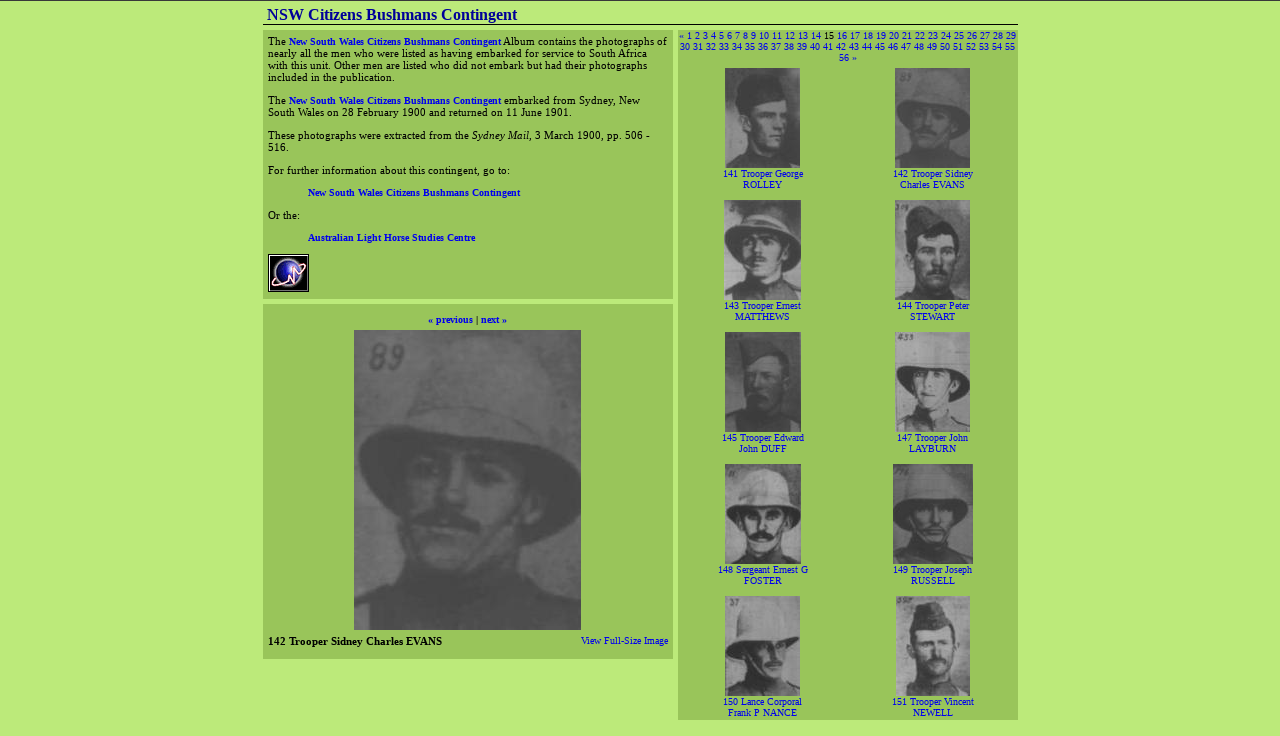

--- FILE ---
content_type: text/html
request_url: https://alh-research.tripod.com/NSWCBC/index.album/142-trooper-sidney-charles-evans?i=141
body_size: 38926
content:
<body><!--'"</title></head>-->

<script type="text/javascript">
//OwnerIQ
var __oiq_pct = 50;
if( __oiq_pct>=100 || Math.floor(Math.random()*100/(100-__oiq_pct)) > 0 ) {
var _oiqq = _oiqq || [];
_oiqq.push(['oiq_addPageBrand','Lycos']);
_oiqq.push(['oiq_addPageCat','Internet > Websites']);
_oiqq.push(['oiq_addPageLifecycle','Intend']);
_oiqq.push(['oiq_doTag']);
(function() {
var oiq = document.createElement('script'); oiq.type = 'text/javascript'; oiq.async = true;
oiq.src = document.location.protocol + '//px.owneriq.net/stas/s/lycosn.js';
var s = document.getElementsByTagName('script')[0]; s.parentNode.insertBefore(oiq, s);
})();
}
//Google Analytics
var _gaq = _gaq || [];
_gaq.push(['_setAccount','UA-21402695-19']);
_gaq.push(['_setDomainName','tripod.com']);
_gaq.push(['_setCustomVar',1,'member_name','alh-research',3]);
_gaq.push(['_trackPageview']);
(function() {
var ga = document.createElement('script'); ga.type = 'text/javascript'; ga.async = true;
ga.src = ('https:' == document.location.protocol ? 'https://ssl' : 'http://www') + '.google-analytics.com/ga.js';
var s = document.getElementsByTagName('script')[0]; s.parentNode.insertBefore(ga, s);
})();
//Lycos Init
function getReferrer() {
var all= this.document.cookie;
if (all== '') return false;
var cookie_name = 'REFERRER=';
var start = all.lastIndexOf(cookie_name);
if (start == -1) return false;
start += cookie_name.length;
var end = all.indexOf(';', start);
if (end == -1) end = all.length;
return all.substring(start, end);
}
function getQuery() {
var rfr = getReferrer();
if (rfr == '') return false;
var q = extractQuery(rfr, 'yahoo.com', 'p=');
if (q) return q;
q = extractQuery(rfr, '', 'q=');
return q ? q : "";
}
function extractQuery(full, site, q_param) {
var start = full.lastIndexOf(site);
if (start == -1) return false;
start = full.lastIndexOf(q_param);
if (start == -1) return false;
start += q_param.length;
var end = full.indexOf('&', start);
if (end == -1) end = full.length;
return unescape(full.substring(start, end)).split(" ").join("+");
}
function generateHref(atag, template){
atag.href=template.replace('_MYURL_', window.location.href.replace('http://', '')).replace('_MYTITLE_','Check%20out%20this%20Tripod%20Member%20site!'); 
}
var lycos_ad = Array();
var lycos_onload_timer;
var cm_role = "live";
var cm_host = "tripod.lycos.com";
var cm_taxid = "/memberembedded";
var tripod_member_name = "alh-research";
var tripod_member_page = "alh-research/NSWCBC/index.album";
var tripod_ratings_hash = "1768705429:87b0ff53b690ffef48837834ccc6cdc7";

var lycos_ad_category = null;

var lycos_ad_remote_addr = "10.126.24.9";
var lycos_ad_www_server = "www.tripod.lycos.com";
var lycos_ad_track_small = "";
var lycos_ad_track_served = "";
var lycos_search_query = getQuery();
</script>

<script type="text/javascript" src="https://scripts.lycos.com/catman/init.js"></script>

<script type='text/javascript'>
 var googletag = googletag || {};
 googletag.cmd = googletag.cmd || [];
 (function() {
   var gads = document.createElement('script');
   gads.async = true;
   gads.type = 'text/javascript';
   var useSSL = 'https:' == document.location.protocol;
   gads.src = (useSSL ? 'https:' : 'http:') +
     '//www.googletagservices.com/tag/js/gpt.js';
   var node = document.getElementsByTagName('script')[0];
   node.parentNode.insertBefore(gads, node);
 })();
</script>

<script type='text/javascript'>
 googletag.cmd.push(function() {
   googletag.defineSlot('/95963596/TRI_300X250_dfp', [300, 250], 'div-gpt-ad-1450204159126-0').addService(googletag.pubads());
   googletag.defineSlot('/95963596/TRI_above_728x90_dfp', [728, 90], 'div-gpt-ad-1450204159126-1').addService(googletag.pubads());
   googletag.defineSlot('/95963596/TRI_below_728x90_dfp', [728, 90], 'div-gpt-ad-1450204159126-2').addService(googletag.pubads());
   googletag.pubads().enableSingleRequest();
   googletag.enableServices();
 });
</script>


<script type="text/javascript"> 
(function(isV)
{
    if( !isV )
    {
        return;
    }
    var adMgr = new AdManager();
    var lycos_prod_set = adMgr.chooseProductSet();
    var slots = ["leaderboard", "leaderboard2", "toolbar_image", "toolbar_text", "smallbox", "top_promo", "footer2", "slider"];
    var adCat = this.lycos_ad_category;
    adMgr.setForcedParam('page', (adCat && adCat.dmoz) ? adCat.dmoz : 'member');
    if (this.lycos_search_query)
    {
        adMgr.setForcedParam("keyword", this.lycos_search_query);
    } 
    else if(adCat && adCat.find_what)
    {
        adMgr.setForcedParam('keyword', adCat.find_what);
    }
    
    for (var s in slots)
    {
        var slot = slots[s];
        if (adMgr.isSlotAvailable(slot))
        {
            this.lycos_ad[slot] = adMgr.getSlot(slot);
        }
    }

    adMgr.renderHeader();
    adMgr.renderFooter();
}((function() {

var w = 0, h = 0, minimumThreshold = 300;

if (top == self)
{
    return true;
}
if (typeof(window.innerWidth) == 'number' )
{
    w = window.innerWidth;
    h = window.innerHeight;
}
else if (document.documentElement && (document.documentElement.clientWidth || document.documentElement.clientHeight))
{
    w = document.documentElement.clientWidth;
    h = document.documentElement.clientHeight;
}
else if (document.body && (document.body.clientWidth || document.body.clientHeight))
{
    w = document.body.clientWidth;
    h = document.body.clientHeight;
}
return ((w > minimumThreshold) && (h > minimumThreshold));
}())));




window.onload = function()
{
    var f = document.getElementById("FooterAd");
    var b = document.getElementsByTagName("body")[0];
    b.appendChild(f);
    f.style.display = "block";
    document.getElementById('lycosFooterAdiFrame').src = '/adm/ad/footerAd.iframe.html';
    


    
    // DOM Inj Ad
    (function(isTrellix)
    {
        var e = document.createElement('iframe');
        e.style.border = '0';
        e.style.margin = 0;
        e.style.display = 'block';
        e.style.cssFloat = 'right';
        e.style.height = '254px';
        e.style.overflow = 'hidden';
        e.style.padding = 0;
        e.style.width = '300px';


        var isBlokedByDomain = function( href )
        {
            var blockedDomains = [
                "ananyaporn13000.tripod.com",
                "xxxpornxxx.tripod.com"
            ];
            var flag = false;
            
            for( var i=0; i<blockedDomains.length; i++ )
            {
                if( href.search( blockedDomains[ i ] ) >= 0 )
                {
                    flag = true;
                }
            }
            return flag;
        }

        var getMetaContent = function( metaName )
        {
            var metas = document.getElementsByTagName('meta');
            for (i=0; i<metas.length; i++)
            { 
                if( metas[i].getAttribute("name") == metaName )
                { 
                    return metas[i].getAttribute("content"); 
                } 
            }
            return false;
        }
        
        var getCommentNodes = function(regexPattern)
        {
            var nodes = {};
            var nodesA = [];
            var preferredNodesList = ['a', 'c', 'b'];
        
            (function getNodesThatHaveComments(n, pattern)
            {
                if (n.hasChildNodes())
                {
                    if (n.tagName === 'IFRAME')
                    {
                        return false;
                    }
                    for (var i = 0; i < n.childNodes.length; i++)
                    {
                        if ((n.childNodes[i].nodeType === 8) && (pattern.test(n.childNodes[i].nodeValue)))
                        {
                            var areaName = pattern.exec(n.childNodes[i].nodeValue)[1];
                            nodes[areaName] = n;
                        }
                        else if (n.childNodes[i].nodeType === 1)
                        {
                            getNodesThatHaveComments(n.childNodes[i], pattern);
                        }
                    }
                }
            }(document.body, regexPattern));

            for (var i in preferredNodesList)
            {
                if (nodes[preferredNodesList[i]])
                {
                    if( isTrellix && nodes[preferredNodesList[i]].parentNode.parentNode.parentNode.parentNode )
                    {
                        nodesA.push(nodes[preferredNodesList[i]].parentNode.parentNode.parentNode.parentNode);
                    }
                    else
                    {
                        nodesA.push( nodes[preferredNodesList[i]] );
                    }
                }
            }
            return nodesA;
        }
        
        
        var properNode = null;
        var areaNodes = getCommentNodes( new RegExp( '^area Type="area_(\\w+)"' ) );

        for (var i = 0; i < areaNodes.length; i++)
        {
            var a = parseInt(getComputedStyle(areaNodes[i]).width);
            if ((a >= 300) && (a <= 400))
            {
                properNode = areaNodes[i];
                break;
            }
        }


        var propertyName = getMetaContent("property") || false;
        if( isTrellix && (properNode) )
        {
            e.src = '/adm/ad/injectAd.iframe.html';
            properNode.insertBefore(e, properNode.firstChild);
        }
        else if( isTrellix && !( properNode ) ) // Slap the ad eventhought there is no alocated slot
        {
            e.src = '/adm/ad/injectAd.iframe.html';
            e.style.cssFloat = 'none';
            var cdiv = document.createElement('div');
            cdiv.style = "width:300px;margin:10px auto;";
            cdiv.appendChild( e );
            b.insertBefore(cdiv, b.lastChild);
        }
        else if( !isBlokedByDomain( location.href ) )
        {
            var injF = document.createElement('iframe');
            injF.style.border = '0';
            injF.style.margin = 0;
            injF.style.display = 'block';
            injF.style.cssFloat = 'none';
            injF.style.height = '254px';
            injF.style.overflow = 'hidden';
            injF.style.padding = 0;
            injF.style.width = '300px';
            injF.src = '/adm/ad/injectAd.iframe.html';

            if( b && ( !isTrellix || ( typeof isTrellix == "undefined" ) ) ) // All other tripod props
            {
                var cdiv = document.createElement('div');
                cdiv.style = "width:300px;margin:10px auto;";
                cdiv.appendChild( injF );
                b.insertBefore(cdiv, b.lastChild);
            } 
        }
  }( document.isTrellix ));
}

</script>

<div id="tb_container" style="background:#DFDCCF; border-bottom:1px solid #393939; position:relative; z-index:999999999!important">
<!--form name="search" onSubmit="return searchit()" id='header_search' >
<input type="text" placeholder="Search" size=30 name="search2" value="">
<input type="button" value="Go!" onClick="searchit()">
</form>
<style>
form#header_search {
    width: 916px;
    margin: 0 auto 8px;
    position: relative;
}


form#header_search input {
    height: 40px;
    font-size: 14px;
    line-height: 40px;
    padding: 0 8px;
    box-sizing: border-box;
    background: #F4F2E9;
    border: 1px solid #BBB8B8;
    transition: background-color 300ms ease-out,
                color 300ms ease;
}

form#header_search input[type="text"] {
    width: 100%;
}
form#header_search input[type="text"]:focus {
    border-color: #A2D054;
    background-color: #fff;
    box-shadow: 0 0px 12px -4px #A2D054;
}



form#header_search input[type="button"] {
    position: absolute;
    top: 1px;
    right: 1px;
    opacity: 1;
    background: #DFDCCF;
    color: #463734;
    width: 125px;
    cursor: pointer;
    height: 38px;
    border: none;
}
form#header_search input[type="text"]:focus ~ input[type='button']:hover,
form#header_search input[type='button']:hover {
    background-color: #A5CE56;
    color: #fff;
}
form#header_search input[type="text"]:focus ~ input[type='button'] {
    background-color: #52AEDF;
    color: #fff;
}

</style>

<script>
function searchit(){
    
    // determine environment 
    var search_env 
    if (lycos_ad_www_server.indexOf(".pd.") > -1) {
       search_env = 'http://search51.pd.lycos.com/a/';
    } else if (lycos_ad_www_server.indexOf(".qa.") > -1) {
       search_env = 'http://search51.qa.lycos.com/a/';
    } else {
       search_env = 'http://search51.lycos.com/a/';
    }

var search_term = encodeURIComponent(document.search.search2.value)
var search_url = search_env+search_term;
window.open(search_url);

return false
}
</script-->
<style>
    .adCenterClass{margin:0 auto}
</style>
<div id="tb_ad" class="adCenterClass" style="display:block!important; overflow:hidden; width:916px;">

<div id="ad_container" style="display:block!important; float:left; width:728px ">
<script type="text/javascript">
if (typeof lycos_ad !== "undefined" && "leaderboard" in lycos_ad) {
  document.write(lycos_ad['leaderboard']);
}
</script>
</div>
</div>
</div>
<script type="text/javascript">
if (typeof lycos_ad !== "undefined" && "slider" in lycos_ad) {
  document.write(lycos_ad['slider']);
}
</script> <!-- added 7/22 -->
<div id="FooterAd" style="background:#DFDCCF; border-top:1px solid #393939; clear:both; display:none; width:100%!important; position:relative; z-index:999999!important; height:90px!important"> 
<div class="adCenterClass" style="display:block!important; overflow:hidden; width:916px;">
<div id="footerAd_container" style="display:block!important; float:left; width:728px">
<iframe id="lycosFooterAdiFrame" style="border:0; display:block; float:left; height:96px; overflow:hidden; padding:0; width:750px"></iframe>
</div>
</div>
</div>


<html>

<head>
<title>NSW Citizens Bushmans Contingent</title>
</head>

<!-- css -->
<style type="text/css">


/* start btpl css */
#main_box {
 float: left;
 width: 410px;
}
#thumbnail_box {
 float: right;
 padding: 0px;
 width: 340px;
}
#title_box {
 border-bottom: 1px solid black;
 margin: 5px 0px 5px 0px;
}
.album_title {
 color: 000099; 
 font-family: verdana; 
 font-size: 16px; 
 font-weight: bold;
 padding: 4px;
}
.image_title {
 color: 000000; 
 font-family: verdana; 
 font-size: 11px; 
 font-weight: bold;
 float:left; 
 position: relative;
}
.linkpanel {
 float: right;
 padding: 3px;
 position: relative;
 width: 100px;
}
.panel {
 background-color: 99c55a; 
 margin-bottom: 5px;
 padding: 5px;
 position: relative;;
}
table.panel { font-family: inherit; font-size: inherit }
.post {
 font-family: verdana, sans-serif;
 font-size: 11px;
 font-weight: bold;
}
.small {
 font-size: 10px;
}
a {
 color: 595E66; 
 font-size: 10px;
 text-decoration: none;
}
a:active {
 color: d5d03f; 
}
a:visited {
 color: 747b88; 
}
body {
 background-color: bcea7a; 
 background-image: none;
 color: 000000; 
 font-family: verdana; 
 font-size: 11px; 
 margin-left: 0px;
 margin-right: 0px;
 margin-top: 0px;
}
 
/* end btpl css /*
</style>
<!-- css -->

<body>

<div align="center"> 
  <div style="width: 755px;" align="left"> 

    <!-- title pane-->
    <div id="title_box">
      <span class="album_title">NSW Citizens Bushmans Contingent</span>
    </div>
    <!-- /title pane-->

    <!-- left pane -->
    <div id="thumbnail_box" class="panel" align="center">
      <!-- thumbnails component -->

<!-- /thumbnail page numbers -->

  <div id="thumbnail_next_prev" class="small">      

    
      <a href="https://alh-research.tripod.com/NSWCBC/index.album/142-trooper-sidney-charles-evans?i=130" title="Previous Page">
       &#171;</a>
    

    
      
      <a href="https://alh-research.tripod.com/NSWCBC/index.album/nsw-citizens-bushmans-contingent?i=0" title="Jump to Page 1">
        1</a>
    
    
      
      <a href="https://alh-research.tripod.com/NSWCBC/index.album/nsw-citizens-bushmans-contingent?i=10" title="Jump to Page 2">
        2</a>
    
    
      
      <a href="https://alh-research.tripod.com/NSWCBC/index.album/nsw-citizens-bushmans-contingent?i=20" title="Jump to Page 3">
        3</a>
    
    
      
      <a href="https://alh-research.tripod.com/NSWCBC/index.album/nsw-citizens-bushmans-contingent?i=30" title="Jump to Page 4">
        4</a>
    
    
      
      <a href="https://alh-research.tripod.com/NSWCBC/index.album/nsw-citizens-bushmans-contingent?i=40" title="Jump to Page 5">
        5</a>
    
    
      
      <a href="https://alh-research.tripod.com/NSWCBC/index.album/nsw-citizens-bushmans-contingent?i=50" title="Jump to Page 6">
        6</a>
    
    
      
      <a href="https://alh-research.tripod.com/NSWCBC/index.album/nsw-citizens-bushmans-contingent?i=60" title="Jump to Page 7">
        7</a>
    
    
      
      <a href="https://alh-research.tripod.com/NSWCBC/index.album/nsw-citizens-bushmans-contingent?i=70" title="Jump to Page 8">
        8</a>
    
    
      
      <a href="https://alh-research.tripod.com/NSWCBC/index.album/nsw-citizens-bushmans-contingent?i=80" title="Jump to Page 9">
        9</a>
    
    
      
      <a href="https://alh-research.tripod.com/NSWCBC/index.album/nsw-citizens-bushmans-contingent?i=90" title="Jump to Page 10">
        10</a>
    
    
      
      <a href="https://alh-research.tripod.com/NSWCBC/index.album/nsw-citizens-bushmans-contingent?i=100" title="Jump to Page 11">
        11</a>
    
    
      
      <a href="https://alh-research.tripod.com/NSWCBC/index.album/nsw-citizens-bushmans-contingent?i=110" title="Jump to Page 12">
        12</a>
    
    
      
      <a href="https://alh-research.tripod.com/NSWCBC/index.album/nsw-citizens-bushmans-contingent?i=120" title="Jump to Page 13">
        13</a>
    
    
      
      <a href="https://alh-research.tripod.com/NSWCBC/index.album/nsw-citizens-bushmans-contingent?i=130" title="Jump to Page 14">
        14</a>
    
    
      
      15
    
    
      
      <a href="https://alh-research.tripod.com/NSWCBC/index.album/nsw-citizens-bushmans-contingent?i=150" title="Jump to Page 16">
        16</a>
    
    
      
      <a href="https://alh-research.tripod.com/NSWCBC/index.album/nsw-citizens-bushmans-contingent?i=160" title="Jump to Page 17">
        17</a>
    
    
      
      <a href="https://alh-research.tripod.com/NSWCBC/index.album/nsw-citizens-bushmans-contingent?i=170" title="Jump to Page 18">
        18</a>
    
    
      
      <a href="https://alh-research.tripod.com/NSWCBC/index.album/nsw-citizens-bushmans-contingent?i=180" title="Jump to Page 19">
        19</a>
    
    
      
      <a href="https://alh-research.tripod.com/NSWCBC/index.album/nsw-citizens-bushmans-contingent?i=190" title="Jump to Page 20">
        20</a>
    
    
      
      <a href="https://alh-research.tripod.com/NSWCBC/index.album/nsw-citizens-bushmans-contingent?i=200" title="Jump to Page 21">
        21</a>
    
    
      
      <a href="https://alh-research.tripod.com/NSWCBC/index.album/nsw-citizens-bushmans-contingent?i=210" title="Jump to Page 22">
        22</a>
    
    
      
      <a href="https://alh-research.tripod.com/NSWCBC/index.album/nsw-citizens-bushmans-contingent?i=220" title="Jump to Page 23">
        23</a>
    
    
      
      <a href="https://alh-research.tripod.com/NSWCBC/index.album/nsw-citizens-bushmans-contingent?i=230" title="Jump to Page 24">
        24</a>
    
    
      
      <a href="https://alh-research.tripod.com/NSWCBC/index.album/nsw-citizens-bushmans-contingent?i=240" title="Jump to Page 25">
        25</a>
    
    
      
      <a href="https://alh-research.tripod.com/NSWCBC/index.album/nsw-citizens-bushmans-contingent?i=250" title="Jump to Page 26">
        26</a>
    
    
      
      <a href="https://alh-research.tripod.com/NSWCBC/index.album/nsw-citizens-bushmans-contingent?i=260" title="Jump to Page 27">
        27</a>
    
    
      
      <a href="https://alh-research.tripod.com/NSWCBC/index.album/nsw-citizens-bushmans-contingent?i=270" title="Jump to Page 28">
        28</a>
    
    
      
      <a href="https://alh-research.tripod.com/NSWCBC/index.album/nsw-citizens-bushmans-contingent?i=280" title="Jump to Page 29">
        29</a>
    
    
      
      <a href="https://alh-research.tripod.com/NSWCBC/index.album/nsw-citizens-bushmans-contingent?i=290" title="Jump to Page 30">
        30</a>
    
    
      
      <a href="https://alh-research.tripod.com/NSWCBC/index.album/nsw-citizens-bushmans-contingent?i=300" title="Jump to Page 31">
        31</a>
    
    
      
      <a href="https://alh-research.tripod.com/NSWCBC/index.album/nsw-citizens-bushmans-contingent?i=310" title="Jump to Page 32">
        32</a>
    
    
      
      <a href="https://alh-research.tripod.com/NSWCBC/index.album/nsw-citizens-bushmans-contingent?i=320" title="Jump to Page 33">
        33</a>
    
    
      
      <a href="https://alh-research.tripod.com/NSWCBC/index.album/nsw-citizens-bushmans-contingent?i=330" title="Jump to Page 34">
        34</a>
    
    
      
      <a href="https://alh-research.tripod.com/NSWCBC/index.album/nsw-citizens-bushmans-contingent?i=340" title="Jump to Page 35">
        35</a>
    
    
      
      <a href="https://alh-research.tripod.com/NSWCBC/index.album/nsw-citizens-bushmans-contingent?i=350" title="Jump to Page 36">
        36</a>
    
    
      
      <a href="https://alh-research.tripod.com/NSWCBC/index.album/nsw-citizens-bushmans-contingent?i=360" title="Jump to Page 37">
        37</a>
    
    
      
      <a href="https://alh-research.tripod.com/NSWCBC/index.album/nsw-citizens-bushmans-contingent?i=370" title="Jump to Page 38">
        38</a>
    
    
      
      <a href="https://alh-research.tripod.com/NSWCBC/index.album/nsw-citizens-bushmans-contingent?i=380" title="Jump to Page 39">
        39</a>
    
    
      
      <a href="https://alh-research.tripod.com/NSWCBC/index.album/nsw-citizens-bushmans-contingent?i=390" title="Jump to Page 40">
        40</a>
    
    
      
      <a href="https://alh-research.tripod.com/NSWCBC/index.album/nsw-citizens-bushmans-contingent?i=400" title="Jump to Page 41">
        41</a>
    
    
      
      <a href="https://alh-research.tripod.com/NSWCBC/index.album/nsw-citizens-bushmans-contingent?i=410" title="Jump to Page 42">
        42</a>
    
    
      
      <a href="https://alh-research.tripod.com/NSWCBC/index.album/nsw-citizens-bushmans-contingent?i=420" title="Jump to Page 43">
        43</a>
    
    
      
      <a href="https://alh-research.tripod.com/NSWCBC/index.album/nsw-citizens-bushmans-contingent?i=430" title="Jump to Page 44">
        44</a>
    
    
      
      <a href="https://alh-research.tripod.com/NSWCBC/index.album/nsw-citizens-bushmans-contingent?i=440" title="Jump to Page 45">
        45</a>
    
    
      
      <a href="https://alh-research.tripod.com/NSWCBC/index.album/nsw-citizens-bushmans-contingent?i=450" title="Jump to Page 46">
        46</a>
    
    
      
      <a href="https://alh-research.tripod.com/NSWCBC/index.album/nsw-citizens-bushmans-contingent?i=460" title="Jump to Page 47">
        47</a>
    
    
      
      <a href="https://alh-research.tripod.com/NSWCBC/index.album/nsw-citizens-bushmans-contingent?i=470" title="Jump to Page 48">
        48</a>
    
    
      
      <a href="https://alh-research.tripod.com/NSWCBC/index.album/nsw-citizens-bushmans-contingent?i=480" title="Jump to Page 49">
        49</a>
    
    
      
      <a href="https://alh-research.tripod.com/NSWCBC/index.album/nsw-citizens-bushmans-contingent?i=490" title="Jump to Page 50">
        50</a>
    
    
      
      <a href="https://alh-research.tripod.com/NSWCBC/index.album/nsw-citizens-bushmans-contingent?i=500" title="Jump to Page 51">
        51</a>
    
    
      
      <a href="https://alh-research.tripod.com/NSWCBC/index.album/nsw-citizens-bushmans-contingent?i=510" title="Jump to Page 52">
        52</a>
    
    
      
      <a href="https://alh-research.tripod.com/NSWCBC/index.album/nsw-citizens-bushmans-contingent?i=520" title="Jump to Page 53">
        53</a>
    
    
      
      <a href="https://alh-research.tripod.com/NSWCBC/index.album/nsw-citizens-bushmans-contingent?i=530" title="Jump to Page 54">
        54</a>
    
    
      
      <a href="https://alh-research.tripod.com/NSWCBC/index.album/nsw-citizens-bushmans-contingent?i=540" title="Jump to Page 55">
        55</a>
    
    
      
      <a href="https://alh-research.tripod.com/NSWCBC/index.album/nsw-citizens-bushmans-contingent?i=550" title="Jump to Page 56">
        56</a>
    
    

    
      <a href="https://alh-research.tripod.com/NSWCBC/index.album/142-trooper-sidney-charles-evans?i=150" title="Next Page">
      &#187;</a>
    
  </div>

<!-- /thumbnail page numbers -->

<!-- /thumbnail page -->
<div id="thumbnail_page">

  <table cellspacing=0 cellpadding=0 style="width: 100%">
  <tr>

    
    <td align="center"  valign="center">
      <table cellpadding=0 cellspacing=0 style="width: 100px; margin: 5px 1px 5px 1px;" border=0>
      <tr>
        <td align="center" valign="bottom">
          <a href="https://alh-research.tripod.com/NSWCBC/index.album/141-trooper-george-rolley?i=140">
            <img border="0"
                alt="141 Trooper George ROLLEY"
                 height="100"
                 width="75"
                 src="https://alh-research.tripod.com/NSWCBC/thumbnails/100x100/sm03031900p506_300px_2a_141_Trooper_George_ROLLEY_1qaa1.jpg">
          </a>
        </td>
      </tr>
      <tr>
        <td align="center">
          	
	    <div style="width: 100px; overflow: hidden">
	      <a href="https://alh-research.tripod.com/NSWCBC/index.album/141-trooper-george-rolley?i=140">
	        141 Trooper George ROLLEY
              </a>
	    </div>
          
        </td>
      </tr>
      </table>
    </td>

    

  
    <td align="center"  valign="center">
      <table cellpadding=0 cellspacing=0 style="width: 100px; margin: 5px 1px 5px 1px;" border=0>
      <tr>
        <td align="center" valign="bottom">
          <a href="https://alh-research.tripod.com/NSWCBC/index.album/142-trooper-sidney-charles-evans?i=141">
            <img border="0"
                alt="142 Trooper Sidney Charles EVANS"
                 height="100"
                 width="75"
                 src="https://alh-research.tripod.com/NSWCBC/thumbnails/100x100/sm03031900p506_300px_2a_142_Trooper_Sidney_Charles_EVANS_1qaa1.jpg">
          </a>
        </td>
      </tr>
      <tr>
        <td align="center">
          	
	    <div style="width: 100px; overflow: hidden">
	      <a href="https://alh-research.tripod.com/NSWCBC/index.album/142-trooper-sidney-charles-evans?i=141">
	        142 Trooper Sidney Charles EVANS
              </a>
	    </div>
          
        </td>
      </tr>
      </table>
    </td>

     
      </tr>
      <tr> 
    

  
    <td align="center"  valign="center">
      <table cellpadding=0 cellspacing=0 style="width: 100px; margin: 5px 1px 5px 1px;" border=0>
      <tr>
        <td align="center" valign="bottom">
          <a href="https://alh-research.tripod.com/NSWCBC/index.album/143-trooper-ernest-matthews?i=142">
            <img border="0"
                alt="143 Trooper Ernest MATTHEWS"
                 height="100"
                 width="77"
                 src="https://alh-research.tripod.com/NSWCBC/thumbnails/100x100/sm03031900p506_300px_2a_143_Trooper_Ernest_MATTHEWS_1qaa1.jpg">
          </a>
        </td>
      </tr>
      <tr>
        <td align="center">
          	
	    <div style="width: 100px; overflow: hidden">
	      <a href="https://alh-research.tripod.com/NSWCBC/index.album/143-trooper-ernest-matthews?i=142">
	        143 Trooper Ernest MATTHEWS
              </a>
	    </div>
          
        </td>
      </tr>
      </table>
    </td>

    

  
    <td align="center"  valign="center">
      <table cellpadding=0 cellspacing=0 style="width: 100px; margin: 5px 1px 5px 1px;" border=0>
      <tr>
        <td align="center" valign="bottom">
          <a href="https://alh-research.tripod.com/NSWCBC/index.album/144-trooper-peter-stewart?i=143">
            <img border="0"
                alt="144 Trooper Peter STEWART"
                 height="100"
                 width="75"
                 src="https://alh-research.tripod.com/NSWCBC/thumbnails/100x100/sm03031900p506_300px_2a_144_Trooper_Peter_STEWART_1qaa1.jpg">
          </a>
        </td>
      </tr>
      <tr>
        <td align="center">
          	
	    <div style="width: 100px; overflow: hidden">
	      <a href="https://alh-research.tripod.com/NSWCBC/index.album/144-trooper-peter-stewart?i=143">
	        144 Trooper Peter STEWART
              </a>
	    </div>
          
        </td>
      </tr>
      </table>
    </td>

     
      </tr>
      <tr> 
    

  
    <td align="center"  valign="center">
      <table cellpadding=0 cellspacing=0 style="width: 100px; margin: 5px 1px 5px 1px;" border=0>
      <tr>
        <td align="center" valign="bottom">
          <a href="https://alh-research.tripod.com/NSWCBC/index.album/145-trooper-edward-john-duff?i=144">
            <img border="0"
                alt="145 Trooper Edward John DUFF"
                 height="100"
                 width="76"
                 src="https://alh-research.tripod.com/NSWCBC/thumbnails/100x100/sm03031900p506_300px_2a_145_Trooper_Edward_John_DUFF_1qaa1.jpg">
          </a>
        </td>
      </tr>
      <tr>
        <td align="center">
          	
	    <div style="width: 100px; overflow: hidden">
	      <a href="https://alh-research.tripod.com/NSWCBC/index.album/145-trooper-edward-john-duff?i=144">
	        145 Trooper Edward John DUFF
              </a>
	    </div>
          
        </td>
      </tr>
      </table>
    </td>

    

  
    <td align="center"  valign="center">
      <table cellpadding=0 cellspacing=0 style="width: 100px; margin: 5px 1px 5px 1px;" border=0>
      <tr>
        <td align="center" valign="bottom">
          <a href="https://alh-research.tripod.com/NSWCBC/index.album/147-trooper-john-layburn?i=145">
            <img border="0"
                alt="147 Trooper John LAYBURN"
                 height="100"
                 width="75"
                 src="https://alh-research.tripod.com/NSWCBC/thumbnails/100x100/sm03031900p506_300px_2a_147_Trooper_John_LAYBURN_1qaa1.jpg">
          </a>
        </td>
      </tr>
      <tr>
        <td align="center">
          	
	    <div style="width: 100px; overflow: hidden">
	      <a href="https://alh-research.tripod.com/NSWCBC/index.album/147-trooper-john-layburn?i=145">
	        147 Trooper John LAYBURN
              </a>
	    </div>
          
        </td>
      </tr>
      </table>
    </td>

     
      </tr>
      <tr> 
    

  
    <td align="center"  valign="center">
      <table cellpadding=0 cellspacing=0 style="width: 100px; margin: 5px 1px 5px 1px;" border=0>
      <tr>
        <td align="center" valign="bottom">
          <a href="https://alh-research.tripod.com/NSWCBC/index.album/148-sergeant-ernest-g-foster?i=146">
            <img border="0"
                alt="148 Sergeant Ernest G FOSTER"
                 height="100"
                 width="76"
                 src="https://alh-research.tripod.com/NSWCBC/thumbnails/100x100/sm03031900p506_300px_2a_148_Sergeant_Ernest_G_FOSTER_1qaa1.jpg">
          </a>
        </td>
      </tr>
      <tr>
        <td align="center">
          	
	    <div style="width: 100px; overflow: hidden">
	      <a href="https://alh-research.tripod.com/NSWCBC/index.album/148-sergeant-ernest-g-foster?i=146">
	        148 Sergeant Ernest G FOSTER
              </a>
	    </div>
          
        </td>
      </tr>
      </table>
    </td>

    

  
    <td align="center"  valign="center">
      <table cellpadding=0 cellspacing=0 style="width: 100px; margin: 5px 1px 5px 1px;" border=0>
      <tr>
        <td align="center" valign="bottom">
          <a href="https://alh-research.tripod.com/NSWCBC/index.album/149-trooper-joseph-russell?i=147">
            <img border="0"
                alt="149 Trooper Joseph RUSSELL"
                 height="100"
                 width="80"
                 src="https://alh-research.tripod.com/NSWCBC/thumbnails/100x100/sm03031900p506_300px_2a_149_Trooper_Joseph_RUSSELL_1qaa1.jpg">
          </a>
        </td>
      </tr>
      <tr>
        <td align="center">
          	
	    <div style="width: 100px; overflow: hidden">
	      <a href="https://alh-research.tripod.com/NSWCBC/index.album/149-trooper-joseph-russell?i=147">
	        149 Trooper Joseph RUSSELL
              </a>
	    </div>
          
        </td>
      </tr>
      </table>
    </td>

     
      </tr>
      <tr> 
    

  
    <td align="center"  valign="center">
      <table cellpadding=0 cellspacing=0 style="width: 100px; margin: 5px 1px 5px 1px;" border=0>
      <tr>
        <td align="center" valign="bottom">
          <a href="https://alh-research.tripod.com/NSWCBC/index.album/150-lance-corporal-frank-p-nance?i=148">
            <img border="0"
                alt="150 Lance Corporal Frank P NANCE"
                 height="100"
                 width="75"
                 src="https://alh-research.tripod.com/NSWCBC/thumbnails/100x100/sm03031900p506_300px_2a_150_Lance_Corporal_Frank_P_NANCE_1qaa1.jpg">
          </a>
        </td>
      </tr>
      <tr>
        <td align="center">
          	
	    <div style="width: 100px; overflow: hidden">
	      <a href="https://alh-research.tripod.com/NSWCBC/index.album/150-lance-corporal-frank-p-nance?i=148">
	        150 Lance Corporal Frank P NANCE
              </a>
	    </div>
          
        </td>
      </tr>
      </table>
    </td>

    

  
    <td align="center"  valign="center">
      <table cellpadding=0 cellspacing=0 style="width: 100px; margin: 5px 1px 5px 1px;" border=0>
      <tr>
        <td align="center" valign="bottom">
          <a href="https://alh-research.tripod.com/NSWCBC/index.album/151-trooper-vincent-newell?i=149">
            <img border="0"
                alt="151 Trooper Vincent NEWELL"
                 height="100"
                 width="74"
                 src="https://alh-research.tripod.com/NSWCBC/thumbnails/100x100/sm03031900p506_300px_2a_151_Trooper_Vincent_NEWELL_1qaa1.jpg">
          </a>
        </td>
      </tr>
      <tr>
        <td align="center">
          	
	    <div style="width: 100px; overflow: hidden">
	      <a href="https://alh-research.tripod.com/NSWCBC/index.album/151-trooper-vincent-newell?i=149">
	        151 Trooper Vincent NEWELL
              </a>
	    </div>
          
        </td>
      </tr>
      </table>
    </td>

     
      </tr>
      <tr> 
    

  

  </tr>
  </table>
</div>
<!-- /thumbnail page -->

<!-- /thumbnails component -->

    </div>
    <!-- /left pane -->
									       
    <!-- right pane -->
    <div id="main_box">    

      <!-- welcome text -->
      
      <div class="panel">
          The <a href="https://alh-research.tripod.com/Light_Horse/index.blog?topic_id=1106633"><b>New South Wales Citizens Bushmans Contingent</b></a> Album contains the photographs of nearly all the men who were listed as having embarked for service to South Africa with this unit. Other men are listed who did not embark but had their photographs included in the publication.<p> The <a href="https://alh-research.tripod.com/Light_Horse/index.blog?topic_id=1106633"><b>New South Wales Citizens Bushmans Contingent</b></a> embarked from Sydney, New South Wales on 28 February 1900 and returned on 11 June 1901.<p>These photographs were extracted from the <i>Sydney Mail</i>, 3 March 1900, pp. 506 - 516. <p>For further information about this contingent, go to:<p><blockquote><a href="https://alh-research.tripod.com/Light_Horse/index.blog?topic_id=1106633"><b>New South Wales Citizens Bushmans Contingent</b></a></blockquote><p>Or the:<p><blockquote><a href="https://alh-research.tripod.com/Light_Horse/"><b>Australian Light Horse Studies Centre</b></a></blockquote><p>

<p>
</p>
<div id="eXTReMe"><a href="http://extremetracking.com/open?login=alhsc">
<img src="http://t1.extreme-dm.com/i.gif" style="border: 0;"
height="38" width="41" id="EXim" alt="eXTReMe Tracker" /></a>
<script type="text/javascript"><!--
var EXlogin='alhsc' // Login
var EXvsrv='s11' // VServer
EXs=screen;EXw=EXs.width;navigator.appName!="Netscape"?
EXb=EXs.colorDepth:EXb=EXs.pixelDepth;
navigator.javaEnabled()==1?EXjv="y":EXjv="n";
EXd=document;EXw?"":EXw="na";EXb?"":EXb="na";
EXd.write("<img src=http://e2.extreme-dm.com",
"/"+EXvsrv+".g?login="+EXlogin+"&",
"jv="+EXjv+"&j=y&srw="+EXw+"&srb="+EXb+"&",
"l="+escape(EXd.referrer)+" height=1 width=1>");//-->
</script><noscript><div id="neXTReMe"><img height="1" width="1" alt=""
src="http://e2.extreme-dm.com/s11.g?login=alhsc&j=n&jv=n" />
</div></noscript></div> 
      </div>
      
      <!-- /welcome text -->

      <div class="panel">

        <!-- next_prev -->
        <div id="image_next_prev" class="small" align=center style="margin: 5px 0px 5px 0px;">
	  <strong>
  	  
      <a href="https://alh-research.tripod.com/NSWCBC/index.album/142-trooper-sidney-charles-evans?i=140&s=">
	&#171; previous</a>
    
	  |
	  
       <a href="https://alh-research.tripod.com/NSWCBC/index.album/142-trooper-sidney-charles-evans?i=142&s=">
         next &#187;</a>
    
	  </strong>
        </div>
        <!--  /next-prev -->
        
  
<!-- image component -->
<div align="center">


  <a href="https://alh-research.tripod.com/NSWCBC/index.album/142-trooper-sidney-charles-evans?i=141&s=1">


  <img border="0" 
    alt="142 Trooper Sidney Charles EVANS"
    height="300"
    width="227" 
    src="https://alh-research.tripod.com/NSWCBC/thumbnails/400x300/sm03031900p506_300px_2a_142_Trooper_Sidney_Charles_EVANS_1qaa1.jpg">
   </a>
</div>

<div style="margin: 5px 0px 5px 0px;">
  <div style="float: right; position: relative;">
    
    
    <a href="https://alh-research.tripod.com/NSWCBC/sm03031900p506_300px_2a_142_Trooper_Sidney_Charles_EVANS_1qaa1.jpg">
      View Full-Size Image
    </a>
  </div>
  <div class="image_title">
     142 Trooper Sidney Charles EVANS&nbsp;
  </div>
  <div style="line-height: 1px; clear:both;">&nbsp;</div>

  
</div>
<!-- /image component -->

  
    <script>
    var onload_orig = window.onload;
    window.onload = function () { 
      if( onload_orig != null ) 
	 onload_orig();
      preload = new Image();
      preload.src = 'https://alh-research.tripod.com/NSWCBC/thumbnails/400x300/sm03031900p506_300px_2a_143_Trooper_Ernest_MATTHEWS_1qaa1.jpg';
    }
    </script>
  


        

         
        <div style="line-height: 1px; clear: both;">&nbsp;</div>
      </div>

    </div>
    <!-- /right pane -->

    <br clear="both">

  </div>
</div>
</body>
</html>

